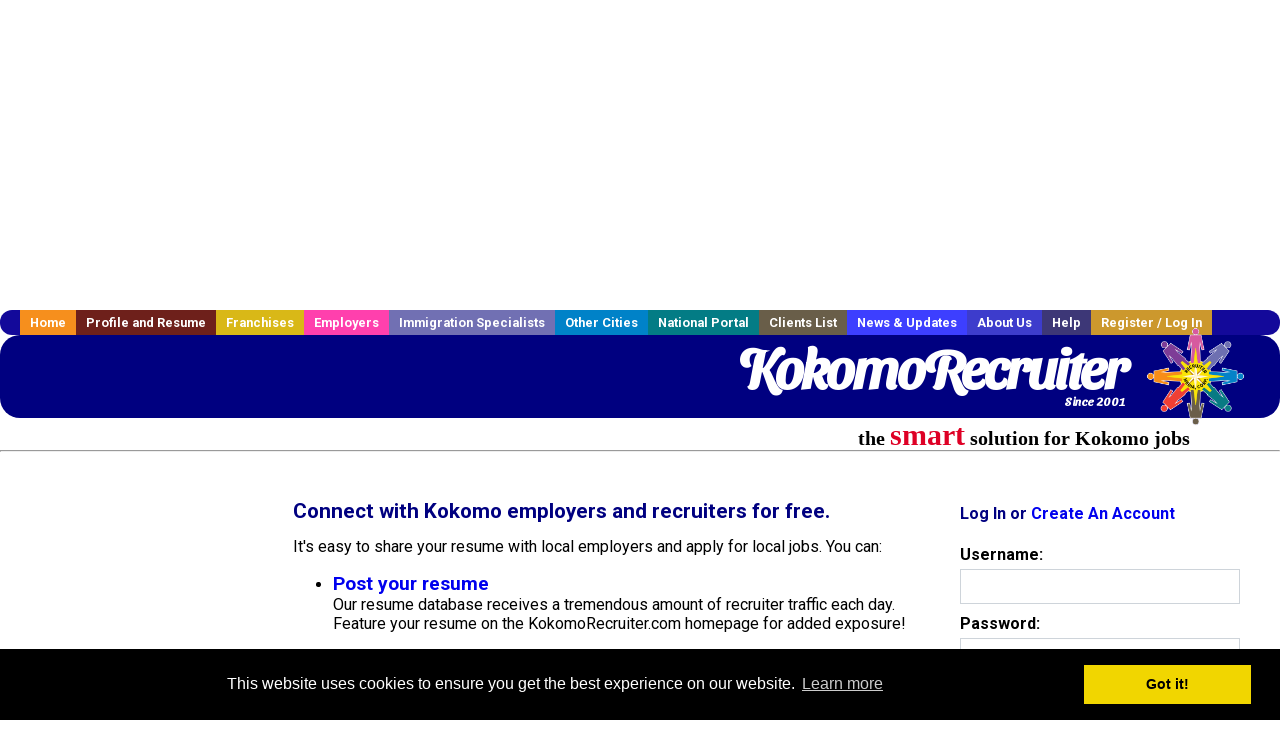

--- FILE ---
content_type: text/html; charset=utf-8
request_url: https://accounts.google.com/o/oauth2/postmessageRelay?parent=https%3A%2F%2Fwww.kokomorecruiter.com&jsh=m%3B%2F_%2Fscs%2Fabc-static%2F_%2Fjs%2Fk%3Dgapi.lb.en.2kN9-TZiXrM.O%2Fd%3D1%2Frs%3DAHpOoo_B4hu0FeWRuWHfxnZ3V0WubwN7Qw%2Fm%3D__features__
body_size: 163
content:
<!DOCTYPE html><html><head><title></title><meta http-equiv="content-type" content="text/html; charset=utf-8"><meta http-equiv="X-UA-Compatible" content="IE=edge"><meta name="viewport" content="width=device-width, initial-scale=1, minimum-scale=1, maximum-scale=1, user-scalable=0"><script src='https://ssl.gstatic.com/accounts/o/2580342461-postmessagerelay.js' nonce="QkIZY74dTrLTtfnlJAMJwQ"></script></head><body><script type="text/javascript" src="https://apis.google.com/js/rpc:shindig_random.js?onload=init" nonce="QkIZY74dTrLTtfnlJAMJwQ"></script></body></html>

--- FILE ---
content_type: text/html; charset=utf-8
request_url: https://www.google.com/recaptcha/api2/aframe
body_size: -85
content:
<!DOCTYPE HTML><html><head><meta http-equiv="content-type" content="text/html; charset=UTF-8"></head><body><script nonce="oIqj8b9IZkSeqV21CmwANw">/** Anti-fraud and anti-abuse applications only. See google.com/recaptcha */ try{var clients={'sodar':'https://pagead2.googlesyndication.com/pagead/sodar?'};window.addEventListener("message",function(a){try{if(a.source===window.parent){var b=JSON.parse(a.data);var c=clients[b['id']];if(c){var d=document.createElement('img');d.src=c+b['params']+'&rc='+(localStorage.getItem("rc::a")?sessionStorage.getItem("rc::b"):"");window.document.body.appendChild(d);sessionStorage.setItem("rc::e",parseInt(sessionStorage.getItem("rc::e")||0)+1);localStorage.setItem("rc::h",'1769850426051');}}}catch(b){}});window.parent.postMessage("_grecaptcha_ready", "*");}catch(b){}</script></body></html>